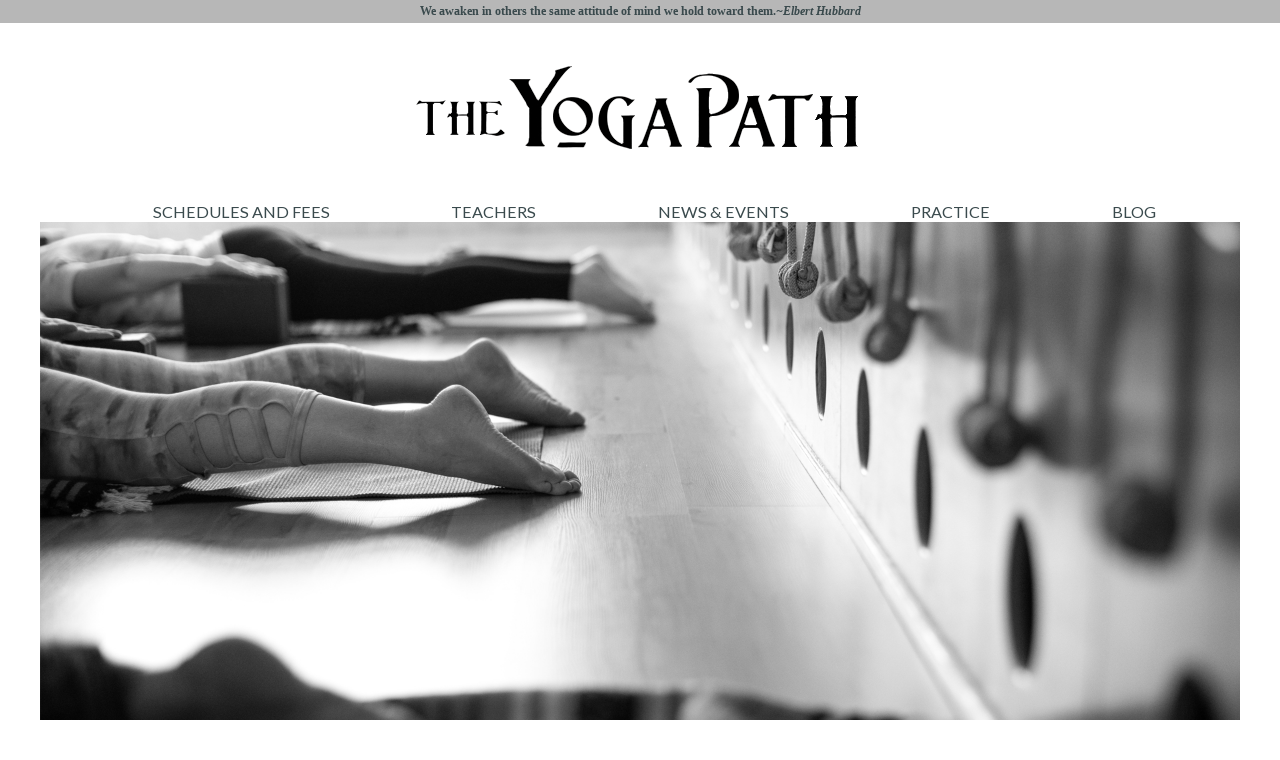

--- FILE ---
content_type: text/css
request_url: https://omahayogapath.net/wp-content/themes/tranquility/style.css
body_size: 5679
content:
/* CSS Document */
/*
Theme Name: Tranquility
Theme URI: http://www.9ten-interactive.com
Author: Eric Larsen
Author URI: http://www.9ten-interactive.com
Description: Omaha Yoga Path Wordpress Tranquility theme
Version: 2.1
*/
/* Scss Document */
@import url("https://fonts.googleapis.com/css?family=Lato|Montserrat|Rubik");
/* Scss Document */
/*
============================================================================
Grid Breakpoints and Class Names
  - Do not change the variable names
=============================================================================
*/
/* Scss Document */
/* CSS Document */
/* HTML Resets and Wordpress defaults */
html, body, div, span, object, iframe, h1, h2, h3, h4, h5, h6, p, blockquote, pre, abbr, address, cite, code, del, dfn, em, img, ins, kbd, q, samp, small, strong, sub, sup, var, b, i, dl, dt, dd, ol, ul, li, fieldset, form, label, legend, table, caption, tbody, tfoot, thead, tr, th, td, article, aside, canvas, details, figcaption, figure, footer, header, hgroup, menu, nav, section, summary, time, mark, audio, video {
  margin: 0;
  padding: 0;
  border: 0;
  outline: 0;
  font-size: 100%;
  vertical-align: baseline;
  background: transparent;
}

body {
  font-size: 18px;
  font-family: Montserrat, Arial, Helvetica, sans-serif;
  margin-right: auto;
  margin-left: auto;
  color: #3a4a4d;
  background-color: #ffffff;
  line-height: 1;
}
@media only screen and (max-width: 479px) {
  body {
    padding: 0;
    margin-top: 0;
    font-size: 1.25em;
  }
}
@media only screen and (min-width: 480px) {
  body {
    padding: 0;
    margin-top: 0;
  }
}

article, aside, details, figcaption, figure, footer, header, hgroup, menu, nav, section {
  display: block;
}

nav ul {
  list-style: none;
}

blockquote, q {
  quotes: none;
}

blockquote:before, blockquote:after, q:before, q:after {
  content: "";
  content: none;
}

a {
  margin: 0;
  padding: 0;
  font-size: 100%;
  vertical-align: baseline;
  background: transparent;
}

ins {
  background-color: #ffffff;
  color: #3a4a4d;
  text-decoration: none;
}

mark {
  background-color: #ffffff;
  color: #3a4a4d;
  font-style: italic;
  font-weight: bold;
}

del {
  text-decoration: line-through;
}

abbr[title], dfn[title] {
  border-bottom: 1px dotted;
  cursor: help;
}

table {
  border-collapse: collapse;
  border-spacing: 0;
}

hr {
  display: block;
  height: 1px;
  border: 0;
  border-top: 1px solid #3a4a4d;
  margin: 1em 0;
  padding: 0;
}

input, select {
  vertical-align: middle;
}

img {
  max-width: 100%;
  margin: 0px;
  padding: 0px;
}

a {
  text-decoration: none;
  color: #e3072a;
}

a:hover {
  color: #000000;
}

blockquote {
  color: #e3072a;
  font-size: 1em;
  line-height: 2em;
  margin: 1em 1em 1em 4em;
}

h1, h2, h3, h4 {
  font-family: Rubik, Arial, Helvetica, sans-serif;
  font-weight: bold;
}

h1 {
  margin: 2em 0 0 1.25em;
  font-size: 1.25em;
}

h2 {
  margin: 2em 0 0 1.25em;
  font-size: 1em;
}

h3 {
  line-height: 1.5em;
}
@media only screen and (max-width: 479px) {
  h3 {
    margin: 0 0 1.5em;
    font-size: 0.75em;
  }
}
@media only screen and (min-width: 480px) {
  h3 {
    margin: 1em 0 3em 2.5em;
    font-size: 1.25em;
  }
}

h4 {
  margin-top: 1em 0px 1em 2.75em;
  font-size: 0.75em;
  font-weight: bold;
}

table {
  margin: 1em 0 1em 1em;
  font-size: 0.75em;
  text-align: left;
}

@media only screen and (max-width: 479px) {
  p {
    margin: 0 0.5em;
    font-size: 0.7em;
    line-height: 1.5;
  }
}
@media only screen and (min-width: 480px) and (max-width: 689px) {
  p {
    font-size: 0.9em;
  }
}
@media only screen and (min-width: 480px) {
  p {
    margin: 0 0 2em;
    line-height: 2em;
  }
}

ul {
  padding: 0px;
  list-style-position: inside;
  text-align: left;
}

li {
  margin-right: 0.75em;
  margin-left: 2.5em;
  font-size: 0.9em;
  line-height: 1.25em;
}

.yp-field {
	margin-bottom: 1rem !important;
	text-align: left;
}

.yp-field .yp-desc-field {
	padding-top: 1 !important;
}

.yp-field .yp-desc-field h4 {
	margin-bottom: 0;
	font-weight: 500;
}

/* CSS Document */
nav {
  width: 100%;
  font-family: Lato, Arial, Helvetica, sans-serif;
  text-transform: uppercase;
  text-align: center;
  font-weight: normal;
}
@media only screen and (max-width: 689px) {
  nav {
    margin: 0;
    padding: 0;
    background-color: #b4b48f;
  }
}

/* Naviagation Styles */
.menu-container {
  background-color: #ffffff;
  margin-bottom: 1em;
}
@media only screen and (max-width: 479px) {
  .menu-container {
    position: absolute;
    top: 55px;
    left: -100vw;
    width: 100%;
    height: 100%;
    z-index: 99;
    padding: 0;
    transition: left 2s;
  }
}
@media only screen and (min-width: 480px) {
  .menu-container {
    width: 100%;
    margin: 0;
    padding: 0;
  }
}
.menu-container.open {
  left: 0;
}
.menu-container a {
  color: #3a4a4d;
}
.menu-container a:hover {
  text-decoration: underline;
}
.menu-container .current-menu-item a {
  text-decoration: underline;
}

.menu-main-container {
  padding: 0.5em 0;
}

@media only screen and (max-width: 479px) {
  .main-menu {
    margin-left: 1em;
  }
}
.main-menu ul {
  display: inline-flex;
  flex-direction: row;
  align-items: center;
  justify-content: space-around;
  width: 100%;
  max-width: 1125px;
}
@media only screen and (max-width: 479px) {
  .main-menu ul {
    flex-direction: column;
    align-items: flex-start;
    max-width: 100%;
    padding-top: 1em;
  }
}

@media only screen and (min-width: 690px) {
  #menu-tab {
    border-right: 1px solid #000;
    border-bottom: 2px solid #000;
    border-left: 1px solid #000;
    border-bottom-left-radius: 50%;
    border-bottom-right-radius: 50%;
    color: #ffffff;
    width: 15%;
    cursor: pointer;
    display: block;
    text-align: center;
    line-height: 1.75em;
    margin-right: 0.5em;
    z-index: 1000;
  }
}

@media only screen and (min-width: 690px) {
  #menu {
    width: 100%;
    border-bottom: 1px solid #000;
    min-height: 2.25em;
    display: none;
    z-index: 1000;
    font-size: 1em;
    line-height: 2.25em;
  }
}
#menu ul {
  margin: 0 auto;
  padding: 0.25em 0;
}
#menu li {
  display: inline;
}
@media only screen and (min-width: 690px) and (max-width: 814px) {
  #menu li {
    margin-right: 0.75em;
    margin-left: 0.75em;
  }
}
#menu li a {
  color: #ffffff;
  text-decoration: none;
}
#menu li a:hover {
  color: #000000;
}

@media only screen and (max-width: 479px) {
  #menu-main li {
    margin-right: 0.75em;
    margin-left: 0.75em;
  }
}

#small-menu {
  display: none;
}
@media only screen and (max-width: 479px) {
  #small-menu {
    display: block;
    flex-direction: column;
    position: absolute;
    left: 0;
    padding: 10px 20px;
    color: #000;
    background-color: #fff;
    cursor: pointer;
    transition: left 2s;
  }
}
#small-menu.active {
  left: calc(100vw - 65px);
}

@media only screen and (max-width: 479px) {
  .sm-menu-title {
    font-size: 0.5em;
  }
}

@media only screen and (max-width: 479px) {
  .menu li {
    margin: 0.5em 0 0 0.25em;
    font-size: 1.5em;
    line-height: 1.25em;
  }
}

.sticky {
  position: fixed;
  top: 0;
  width: 100%;
  padding-bottom: 0.5em;
}
.sticky + #home-image {
  padding-top: 55px;
}

/* CSS Document */
#brand {
  width: 100%;
  margin: 0;
  padding: 0;
}
#brand #logo-container .logo-wrapper {
  width: 99%;
  margin: 0 auto;
}
@media only screen and (max-width: 479px) {
  #brand #logo-container .logo-wrapper {
    padding: 55px 0 1.5em;
  }
}
@media only screen and (min-width: 480px) {
  #brand #logo-container .logo-wrapper {
    padding: 1.5em 0;
  }
}

#meditation {
  background: #b7b7b7;
}
@media only screen and (max-width: 689px) {
  #meditation {
    display: none;
  }
}
@media only screen and (min-width: 690px) and (max-width: 814px) {
  #meditation {
    padding: 0.5em 0.5em 0.25em 2em;
    width: 100%;
  }
}
#meditation #med-body {
  font-family: "Comic Sans MS", cursive;
  color: #3a4a4d;
  font-weight: bold;
}
@media only screen and (min-width: 690px) {
  #meditation #med-body {
    font-size: 0.65em;
    line-height: 2em;
    padding: 0px;
    margin-right: 0px;
    margin-left: 0px;
  }
}
#meditation #med-body p {
  font-size: 1em;
  line-height: 2em;
  padding: 0px;
  margin: 0.9em 0 0.25em 0;
}
#meditation #med-body .quote-src {
  font-size: 1em;
  font-style: italic;
}

#home-image img {
  height: auto;
  width: 100%;
}
@media only screen and (min-width: 480px) and (max-width: 689px) {
  #home-image img {
    max-width: 816px;
  }
}
@media only screen and (min-width: 690px) {
  #home-image img {
    max-width: 1200px;
  }
}

#content {
  color: #3a4a4d;
}
@media only screen and (max-width: 479px) {
  #content {
    width: 100%;
    max-width: 480px;
    padding: 0 0 1em;
    line-height: 1.75em;
  }
}
@media only screen and (min-width: 480px) and (max-width: 689px) {
  #content {
    width: 90%;
    padding: 0 0.5em 1.75em;
    line-height: 1.75em;
  }
}
@media only screen and (min-width: 690px) and (max-width: 814px) {
  #content {
    width: 90%;
    padding: 0px 1em 1.75em;
    line-height: 1.75em;
  }
}

#content-wrapper {
  width: 100%;
  margin: 0;
  padding: 0;
  text-align: center;
}

.content-wrapper {
  display: grid;
}
@media only screen and (max-width: 479px) {
  .content-wrapper {
    grid-template-columns: 99%;
  }
}
@media only screen and (min-width: 480px) {
  .content-wrapper {
    grid-template-columns: 70% 30%;
    grid-column-gap: 2em;
  }
}

.article-wrapper {
  margin: 0 auto;
}
@media only screen and (max-width: 479px) {
  .article-wrapper {
    margin: 1em auto;
  }
}
@media only screen and (min-width: 480px) {
  .article-wrapper {
    max-width: 1125px;
  }
}
.article-wrapper .section-title {
  display: flex;
  justify-content: flex-start;
  text-align: left;
}
@media only screen and (max-width: 479px) {
  .article-wrapper .section-title {
    margin: 0.5em 0 1em;
  }
}
@media only screen and (min-width: 480px) and (max-width: 689px) {
  .article-wrapper .section-title {
    margin: 1em 0 1em 1em;
  }
}
@media only screen and (min-width: 690px) {
  .article-wrapper .section-title {
    margin: 2em 0;
  }
}
.article-wrapper .section-title img {
  display: inline-block;
  height: 2em;
}
.article-wrapper .section-title h1, .article-wrapper .section-title h2 {
  display: inline-block;
  font-size: 1em;
  font-weight: 500;
  text-transform: uppercase;
}
@media only screen and (max-width: 479px) {
  .article-wrapper .section-title h1, .article-wrapper .section-title h2 {
    margin: 0 0 0 0.75em;
  }
}
@media only screen and (min-width: 480px) {
  .article-wrapper .section-title h1, .article-wrapper .section-title h2 {
    margin: 2em 0;
  }
}
@media only screen and (min-width: 690px) {
  .article-wrapper .section-body h3 {
    margin: 0 0 1em;
    font-size: 2em;
  }
}
.blog-article-excerpt-wrapper {
	font-size: .8em;
	line-height: 1.5;
}

#page-wrapper {
  display: flex;
  text-align: left;
}
@media only screen and (max-width: 479px) {
  #page-wrapper {
    width: 98%;
    margin: 0.5em 0 2em 2%;
  }
}
@media only screen and (min-width: 480px) and (max-width: 689px) {
  #page-wrapper {
    margin: 0.5em 0 2em 2em;
  }
}
@media only screen and (min-width: 690px) {
  #page-wrapper {
    margin: 0.5em 0 4em 2em;
  }
}
#page-wrapper div {
  width: 100%;
}

@media only screen and (max-width: 479px) {
  #page-sidebar {
    display: none;
  }
}
@media only screen and (min-width: 480px) {
  #page-sidebar {
    display: block;
  }
}

.category-page {
  flex-direction: column;
}
.category-page section {
  margin-bottom: 2em;
}

.flex-rows {
  flex-direction: row;
  justify-content: space-between;
  align-items: center;
  flex-wrap: wrap;
}

.layout-rows {
  flex-direction: column;
  justify-content: flex-start;
  align-items: flex-start;
}

#mc_embed_signup {
  margin: 0 0 2em;
  font-size: 1em;
}
#mc_embed_signup label {
  display: block;
  padding: 2em 0;
  font-size: 0.8em;
  font-weight: normal;
}
#mc_embed_signup input.email {
  display: inline-block;
  height: 32px;
  width: 250px;
  padding: 0.8em 0.4em;
  margin: 0;
  box-sizing: border-box;
  border-top: none;
  border-bottom: 1px #ffffff solid;
  border-right: 1px #ffffff solid;
  border-left: none;
  color: #ffffff;
  font-size: 1.25em;
  font-weight: normal;
  background: transparent;
  vertical-align: top;
}
#mc_embed_signup .clear {
  display: inline-block;
}

#mc-embedded-subscribe {
  padding: 0.2em 1.25em;
  box-shadow: none;
  border: solid 1px #ffffff;
  font-size: 1.25em;
  color: #ffffff;
  background-color: transparent;
  cursor: pointer;
}
#mc-embedded-subscribe:hover {
  color: #3a4a4d;
  background-color: #ffffff;
}

/* SCSS Document */
/*********** Page Styles ************ /


/*** Home Page Styles **/
.home-section {
  width: 100%;
  padding: 0 0 1em;
  text-align: left;
}
@media only screen and (max-width: 479px) {
  .home-section {
    margin: 1em auto;
  }
}
@media only screen and (min-width: 480px) {
  .home-section {
    margin: 2em auto;
  }
}

.home-article-wrapper h3, .post-link h2 {
  margin: 0 0 1em 0.75em;
  font-size: 1.25em;
  font-weight: normal;
}

#blog-highlights {
  margin-bottom: 0;
  background-color: #cccccc;
}

.home-highlight {
  max-width: 1000px;
  margin: 0 auto;
  padding: 1em;
}
@media only screen and (max-width: 479px) {
  .home-highlight {
    width: 99%;
    padding: 0.5em 0 1em;
  }
}
@media only screen and (min-width: 480px) {
  .home-highlight {
    width: 90%;
    padding: 0.5em 0.5em 2em;
  }
}
.home-highlight p {
  font-family: Montserrat, Arial, Helvetica, sans-serif;
  line-height: 2em;
  font-size: 1em;
}
@media only screen and (max-width: 479px) {
  .home-highlight p {
    font-size: 0.7em;
    line-height: 2em;
  }
}
@media only screen and (max-width: 479px) {
  .home-highlight .section-title h2 {
    margin: 0 0 0 0.75em;
  }
}
@media only screen and (min-width: 480px) {
  .home-highlight .section-title h2 {
    margin: 2em 0 0 1.25em;
  }
}
.home-highlight .article-title {
  margin: 20px 0 20px 0;
}
@media only screen and (min-width: 690px) and (max-width: 814px) {
  .home-highlight .article-title {
    margin-right: 1em;
  }
}
@media only screen and (max-width: 479px) {
  .home-highlight .section-body h3 {
    margin-left: 0.25em;
  }
}

#news-highlights .section-body, #blog-highlights .section-body,
#yoga-resources-highlights .section-body {
  flex-direction: column;
  padding-left: 0.5em;
  text-align: left;
}

#yoga-resources-highlights .section-body {
  display: flex;
  flex-direction: row;
  justify-content: space-between;
  align-items: stretch;
}
@media only screen and (max-width: 479px) {
  #yoga-resources-highlights .section-body {
    flex-direction: column;
    padding-left: 0.5em;
    text-align: left;
  }
}
#yoga-resources-highlights .home-article-wrapper {
  flex: 0.5 1 500px;
  margin: 1em 1.5em 1em 1em;
}
@media only screen and (max-width: 479px) {
  #yoga-resources-highlights .home-article-wrapper {
    padding: 0 1em 1em;
    margin: 0;
    flex: 1 1 100%;
  }
}
@media only screen and (max-width: 479px) {
  #yoga-resources-highlights .home-article-title-wrapper {
    text-align: center;
  }
}
#yoga-resources-highlights .read-more-button {
  width: 30%;
}
@media only screen and (max-width: 479px) {
  #yoga-resources-highlights .read-more-button {
    padding: 0.25em 0.75em;
    margin: 1em 0 0;
    text-align: center;
    flex: 1 1 30%;
  }
}
#yoga-resources-highlights p {
  margin: 0;
  line-height: 1.65em;
  text-align: left;
}

#current-session {
  font-family: Rubik, Arial, Helvetica, sans-serif;
  color: #ffffff;
  background-color: #5facc8;
}
@media only screen and (max-width: 479px) {
  #current-session {
    padding-left: 0.5em;
  }
}
#current-session .section-body {
  padding: 1em 0;
  text-align: left;
}
#current-session .section-body h3 {
  margin: 0;
  font-weight: bold;
  font-size: 2em;
  line-height: 1.25;
}

#blog-highlights .section-body {
  display: flex;
  justify-content: space-around;
  flex-direction: column;
  text-align: left;
}
@media only screen and (max-width: 479px) {
  #blog-highlights .section-body {
    flex-direction: column;
    padding-left: 0.5em;
    text-align: left;
  }
}

#session-dates {
  margin: 0;
  font-size: 1.25em;
  line-height: 1.25;
}

.home-article-wrapper {
  display: flex;
  flex-direction: column;
  justify-content: space-between;
}
@media only screen and (max-width: 479px) {
  .home-article-wrapper {
    align-items: center;
    margin-bottom: 2em;
  }
}
.home-article-wrapper img {
  max-width: 250px;
}

#news-highlights .home-article-wrapper {
  text-align: left;
  margin: 1.5em 0;
}
@media only screen and (max-width: 479px) {
  #news-highlights .home-article-wrapper {
    align-items: flex-start;
  }
}
#news-highlights .home-article-wrapper h3 {
  margin-bottom: 0.25em;
}

.home-article-wrapper h3 > a, .home-article-wrapper h3 > a:hover, .post-link h2 > a,
.post-link h2 > a:hover {
  color: #3a4a4d;
}

#blog-highlights .home-article-wrapper {
  line-height: 1.5;
}
@media only screen and (max-width: 479px) {
  #blog-highlights .home-article-wrapper {
    align-items: flex-start;
    margin: 0.25em 0;
  }
}
@media only screen and (min-width: 480px) {
  #blog-highlights .home-article-wrapper {
    margin: 1em 2em 1em 0;
  }
}

.home-article-image-wrapper {
  align-self: center;
}

.home-article-excerpt {
  line-height: 1.5;
}

.read-more-button {
  align-self: flex-start;
  margin: 1em 0 0;
}
@media only screen and (max-width: 479px) {
  .read-more-button {
    align-self: flex-end;
    width: auto !important;
    padding: 0;
    font-size: 0.75em;
  }
}
@media only screen and (min-width: 480px) {
  .read-more-button {
    padding: 0.25em 0.75em;
  }
}
.read-more-button a {
  margin-right: 8px;
  color: #e3072a;
}
.read-more-button a:hover {
  color: #000000;
}

.learn-more-button a {
  color: #e3072a;
}

.category-link {
  text-align: right;
}
@media only screen and (max-width: 479px) {
  .category-link {
    margin-top: 1em;
    margin-right: 0.5em;
  }
}

.blog-article-wrapper {
  display: flex;
  flex-direction: column;
  justify-content: space-between;
  align-content: flex-start;
  margin-bottom: 2.5em;
}
@media only screen and (max-width: 479px) {
  .blog-article-wrapper {
    padding-right: 0;
  }
}
@media only screen and (min-width: 480px) {
  .blog-article-wrapper {
    padding-right: 2.5em;
  }
}

.blog-article-title-wrapper {
  text-align: left;
}
.blog-article-title-wrapper h3 {
  margin: 0 0 1em;
}
.blog-article-title-wrapper a {
  color: #5facc8;
}
.blog-article-title-wrapper a:hover {
  text-decoration: underline;
}

.blog-article-excerpt-wrapper {
  text-align: left;
}

/* Schedule Page Styles */
.teacher-schedule-head {
  color: #5facc8;
  text-align: left;
}

.tablepress th {
  font-size: 1.25em;
  text-align: center;
}

.teacher-session-info {
  width: 80%;
  text-align: left;
}

h4.teacher-session-info {
  margin: 1.75em auto 0.75em;
  color: #5facc8;
  font-size: 1em;
  font-weight: bold;
}

p.teacher-session-info {
  margin: 0 auto;
}

p.teacher-session-info-note {
  width: 80%;
  margin: 0.75em auto;
  font-size: 1em;
  text-align: left;
}

/* CSS Document */
#category-head img {
  margin: 1.875em 0 1.25em 0;
}

/* News & Event Category Styles */
.category-news-and-events .blog-article-title-, .page-template-blog-page .blog-article-title-wrapper,
.category-omaha-yoga-path-resources .blog-article-title-wrapper {
  display: flex;
  justify-content: space-between;
}

.blog-article-date {
  font-size: 0.8em;
}

.category-body {
  display: flex;
  flex-direction: row;
  justify-content: space-between;
}

.category-excerpts {
  flex: 1 1 70%;
}

.sidebar-wrapper {
  flex: 1 1 30%;
}

.post-header {
  border-top: 1px solid #909090;
  text-align: right;
  margin-bottom: 0.81em;
  position: relative;
}
@media only screen and (max-width: 479px) {
  .post-header {
    width: auto !important;
    margin-left: 0;
    border-top: none;
  }
}
@media only screen and (max-width: 814px) {
  .post-header {
    margin-left: 2.5em;
    margin-bottom: 1em;
    line-height: 1.375em;
    font-size: 0.81em;
  }
}
@media only screen and (min-width: 815px) {
  .post-header {
    margin-left: 2.1em;
    margin-bottom: 1em;
    line-height: 1.375em;
  }
}
.post-header .post-date {
  position: absolute;
  top: -1.5em;
  background-color: #ffffff;
  padding: 0.5em;
  margin: 0px;
  color: #909090;
}
@media only screen and (max-width: 479px) {
  .post-header .post-date {
    right: 10px;
  }
}
@media only screen and (min-width: 480px) {
  .post-header .post-date {
    right: 0px;
  }
}
.post-header h2 {
  line-height: 1.2em;
  color: #993300;
  text-align: left;
  margin: 0.75em 0px 0px;
  font-size: 1.55em;
  font-weight: normal;
}

@media only screen and (max-width: 814px) {
  .post-link {
    margin-left: 2em;
    font-size: 0.75em;
    line-height: 1.5em;
  }
}
@media only screen and (max-width: 479px) {
  .post-link {
    margin-left: 0;
  }
}

@media only screen and (max-width: 479px) {
  .post-excerpt p {
    line-height: 1.375em;
    margin-left: 1em;
    margin-bottom: 1em;
  }
}
@media only screen and (min-width: 480px) {
  .post-excerpt p {
    line-height: 1.5em;
    margin-left: 1em;
    margin-bottom: 2em;
  }
}

@media only screen and (max-width: 814px) {
  .post-content {
    line-height: 1.375em;
  }
}
@media only screen and (max-width: 814px) {
  .post-content p {
    font-size: 0.6875em;
    margin-left: 2.5em;
  }
}

/* Sidebar Styles */
.widget {
  margin-bottom: 3em;
}
.widget .widget-title {
  margin: 0 0 1em;
  font-weight: normal;
  font-size: 1.5em;
}
.widget li {
  font-size: 0.85em;
  text-indent: -1.3em;
}
.widget a {
  color: #e3072a;
  border-bottom: 1px solid #ddd;
}
.widget a:hover {
  border-bottom: 1px solid #e3072a;
}

/* CSS Document */
/* Teacher Page Styles */
.teach-dir-wrapper {
  display: grid;
  justify-items: center;
  flex: 1 1 100%;
  align-self: center;
}
@media only screen and (max-width: 479px) {
  .teach-dir-wrapper {
    grid-template-columns: 100%;
    grid-row-gap: 2em;
  }
}
@media only screen and (min-width: 480px) {
  .teach-dir-wrapper {
    grid-template-columns: 50% 50%;
    grid-column-gap: 2em;
    grid-row-gap: 2em;
  }
}
.teach-dir-wrapper .teach-dir-entry {
  display: flex;
  flex-direction: column;
  justify-content: space-between;
  align-items: center;
}
.teach-dir-wrapper .teach-dir-entry .teach-info {
  display: flex;
  flex-direction: column;
  justify-content: space-between;
  align-items: flex-start;
  color: #5facc8;
  text-align: left;
  row-gap: 0.6rem;
}
@media only screen and (min-width: 480px) {
  .teach-dir-wrapper .teach-dir-entry .teach-info {
    row-gap: 1rem;
    padding-top: 2em;
  }
}
.teach-dir-wrapper .teach-dir-entry .teach-name {
  align-self: center;
}
@media only screen and (max-width: 479px) {
  .teach-dir-wrapper .teach-dir-entry .teach-name {
    margin: 0.75em 0;
  }
}
@media only screen and (min-width: 480px) {
  .teach-dir-wrapper .teach-dir-entry .teach-name {
    line-height: 1.25;
    margin: 0;
  }
}
.teach-dir-wrapper .teach-dir-entry .teach-name h2 {
  margin: 0;
  font-weight: bold;
}
@media only screen and (max-width: 479px) {
  .teach-dir-wrapper .teach-dir-entry .teach-name h2 {
    font-size: 1.5em;
  }
}
@media only screen and (min-width: 480px) {
  .teach-dir-wrapper .teach-dir-entry .teach-name h2 {
    font-size: 2em;
  }
}
.teach-dir-wrapper .teach-dir-entry .teach-name a {
  color: #3a4a4d;
  text-decortion: none;
}
.teach-dir-wrapper .teach-dir-entry .teach-name a:hover {
  text-decortion: underline;
}
.teach-dir-wrapper .teach-dir-entry .teach-name img {
  max-height: 285px;
}
@media only screen and (max-width: 479px) {
  .teach-dir-wrapper .teach-dir-entry .teach-image {
    display: none;
  }
}
@media only screen and (min-width: 480px) {
  .teach-dir-wrapper .teach-dir-entry .teach-image {
    display: block;
    margin-right: 2em;
    max-height: 285px;
  }
}
.teach-dir-wrapper .teach-dir-entry .teach-class-link-wrapper {
  align-self: flex-end;
}
@media only screen and (max-width: 479px) {
  .teach-dir-wrapper .teach-dir-entry .teach-class-link-wrapper {
    width: auto !important;
    margin-top: 0.5em;
    margin-right: 1.5em;
  }
}
.teach-dir-wrapper .teach-dir-entry .teach-class-link-wrapper .teach-class-link h3 {
  margin: 0;
}
@media only screen and (max-width: 479px) {
  .teach-dir-wrapper .teach-dir-entry .teach-class-link-wrapper .teach-class-link h3 {
    font-size: 0.75em;
  }
}
@media only screen and (min-width: 480px) {
  .teach-dir-wrapper .teach-dir-entry .teach-class-link-wrapper .teach-class-link h3 {
    font-size: 1em;
  }
}

@media only screen and (max-width: 479px) {
  .teach-title {
    font-size: 0.75em;
    margin: 0;
  }
}
@media only screen and (min-width: 480px) {
  .teach-title {
    margin: 0 0 1em 0.5em;
    font-size: 1.5em;
  }
}

p.teach-desc {
  margin-left: 0;
  color: #3a4a4d;
  line-height: 1.5;
}
p.teach-desc a {
  color: #e3072a;
  text-decoration: none;
}
p.teach-desc a:hover {
  color: #000000;
}

h3.teach-class-title {
  margin: 0 0 1em;
  font-size: 1.5em;
}

.teach-bio-link {
  margin-left: 12px;
  font-size: 0.9em;
}

/* Single Teacher Styles */
.teach-summary-section {
  display: flex;
  text-align: left;
}
@media only screen and (max-width: 479px) {
  .teach-summary-section {
    flex-direction: column;
    justify-content: flex-start;
  }
}
@media only screen and (min-width: 480px) {
  .teach-summary-section {
    justify-content: flex-start;
  }
}
@media only screen and (max-width: 479px) {
  .teach-summary-section .teach-image-summary {
    width: auto !important;
    align-self: center;
    margin: 0em 1em 1em 0;
  }
}
@media only screen and (min-width: 480px) {
  .teach-summary-section .teach-image-summary {
    margin: 0 2em 17em 0;
  }
}
.teach-summary-section .teach-image-summary img {
  max-height: 300px;
}

.teach-nav-wrapper {
  display: flex;
}
@media only screen and (max-width: 479px) {
  .teach-nav-wrapper {
    flex-direction: column;
    justify-content: space-between;
    align-items: center;
  }
}
@media only screen and (min-width: 480px) {
  .teach-nav-wrapper {
    justify-content: space-between;
  }
}
@media only screen and (max-width: 479px) {
  .teach-nav-wrapper span {
    font-size: 0.75em;
  }
}

/* CSS Document */
/* Footer Styles */
footer {
  width: 100%;
  padding: 2em 0;
  background-color: #3b4a4f;
  font-family: Rubik, Arial, Helvetica, sans-serif;
  color: #ffffff;
  text-align: center;
}
@media only screen and (max-width: 479px) {
  footer {
    margin: 0px;
    font-size: 0.65em;
    line-height: 1;
  }
}
@media only screen and (min-width: 480px) {
  footer {
    margin: 0px;
    font-size: 0.65em;
  }
}
@media only screen and (min-width: 690px) and (max-width: 814px) {
  footer {
    height: 3em;
  }
}
footer h2 {
  font-weight: normal;
}
@media only screen and (max-width: 479px) {
  footer h2 {
    margin: 0.5em 0;
    font-size: 1em;
  }
}
@media only screen and (min-width: 480px) {
  footer h2 {
    margin: 0.5em 0;
    font-size: 2em;
  }
}
footer h3 {
  margin: 0.5em 0;
  font-weight: normal;
}
@media only screen and (max-width: 479px) {
  footer h3 {
    font-size: 1em;
  }
}
@media only screen and (min-width: 480px) {
  footer h3 {
    font-size: 1em;
  }
}
@media only screen and (max-width: 689px) {
  footer li img {
    padding-right: 3px;
    padding-left: 3px;
  }
}
footer .footer-col-wrapper {
  display: flex;
  align-items: flex-start;
}
@media only screen and (max-width: 479px) {
  footer .footer-col-wrapper {
    justify-content: space-between;
    flex-wrap: wrap;
    padding: 0.5em 0.5em 1em;
  }
}
@media only screen and (min-width: 480px) {
  footer .footer-col-wrapper {
    justify-content: space-around;
    padding: 0 2em;
  }
}
footer .footer-col {
  display: flex;
  flex-direction: column;
  text-align: left;
}
@media only screen and (max-width: 479px) {
  footer .footer-col {
    flex: 2 1 50%;
    align-items: center;
    padding-top: 1em;
  }
}
footer #foot-nav {
  display: flex;
  flex-direction: column;
  justify-content: space-between;
  width: 90%;
  margin: auto;
}
@media only screen and (max-width: 479px) {
  footer #foot-nav {
    height: 95%;
  }
}
footer a {
  border-bottom-color: #ffffff;
  border-bottom-width: 1px;
  border-bottom-style: dashed;
  color: #ffffff;
  text-decoration: none;
}
footer a:hover {
  cursor: pointer;
  border-bottom-color: #ffffff;
  border-bottom-style: solid;
  color: #ffffff;
}
footer .social-icon a {
  border: none;
}
footer .social-icon a:hover {
  border: none;
}
footer .social-icon img {
  max-width: 70px;
}

.clear {
  clear: both;
}

/* CSS Document */
/********** WordPress Core **********/
.alignnone {
  margin: 5px 20px 20px 0;
}

.aligncenter,
div.aligncenter {
  display: block;
  margin: 10px auto;
}

.alignright {
  margin: 5px 0 20px 20px;
}

.alignleft {
  margin: 5px 20px 20px 0;
}

.aligncenter {
  display: block;
  margin: 5px auto 5px auto;
}

a img.alignright {
  margin: 5px 0 20px 20px;
}

a img.alignnone {
  margin: 5px 20px 20px 0;
}

a img.alignleft {
  margin: 5px 20px 20px 0;
}

a img.aligncenter {
  display: block;
  margin-left: auto;
  margin-right: auto;
}

.wp-caption {
  border: 1px solid #ddd;
  text-align: center;
  background-color: #f3f3f3;
  padding-top: 4px;
  -moz-border-radius: 3px;
  -khtml-border-radius: 3px;
  -webkit-border-radius: 3px;
  border-radius: 3px;
}

.wp-caption.alignnone {
  margin: 5px 20px 20px 0;
}

.wp-caption.alignleft {
  margin: 5px 20px 20px 0;
}

.wp-caption.alignright {
  margin: 5px 0 20px 20px;
}

.wp-caption img {
  border: 0 none;
  height: auto;
  margin: 0;
  max-width: 98.5%;
  padding: 0;
  width: auto;
}

.wp-caption p.wp-caption-text {
  font-size: 11px;
  line-height: 17px;
  margin: 0;
  padding: 0 4px 5px;
}

img.alignleft, div.alignleft {
  margin: 0 0.5em 0.5em 0;
}

img.alignright, div.alignright {
  margin: 0 0 0.5em 0.5em;
}

img.aligncenter, div.aligncenter {
  text-align: center;
  margin: 0 auto;
}

a img.alignright {
  margin: 0 0 1em 1em;
}

a img.alignleft {
  margin: 0 1em 1em 0;
}

a img.aligncenter {
  display: block;
  margin-left: auto;
  margin-right: auto;
}

/* CSS Document */
/*------------------------- Event Espresso Style Overrides --------------------------------- */
.display-tckt-slctr-tkt-details, .hide-tckt-slctr-tkt-details {
  color: #600 !important;
}

.lt-grey-text {
  color: #600 !important;
}

.ticket-selector-submit-btn {
  margin-right: 3em;
}

.currency-code {
  color: #59595B;
}

#spco-steps-big-hdr {
  color: #993300 !important;
}

#spco-steps-display-dv {
  border-top: 1px solid #59595B !important;
  border-bottom: 1px solid #59595B !important;
}

#ee-single-page-checkout-dv .spco-step-arrow-dv {
  color: #59595B !important;
}

#ee-single-page-checkout-dv .inactive-step .spco-step-big-nmbr {
  color: #59595B !important;
}

#ee-single-page-checkout-dv .spco-steps-display-hdr {
  color: #59595B !important;
}

.ee-reg-form-attendee-dv {
  border: 2px solid #59595B !important;
}

.spco-whats-next-buttons {
  padding-top: 0 !important;
}

.spco-payment-method-info-dv {
  border: 1px solid #59595B !important;
}

.spco-payment-method-hdr {
  color: #59595B !important;
}

.ee-attention {
  border: 4px solid #993300 !important;
}

.jst-rght {
  text-align: center !important;
}

.ee-button, .ee-button:active, .ee-button:visited {
  margin: 1em 0px !important;
  background: #600 linear-gradient(#930000, #600) repeat scroll 0% 0% !important;
}

.grey-text {
  color: #59595B !important;
}

tiny-text {
  font-size: 0.75em !important;
}

/*# sourceMappingURL=style.css.map */

--- FILE ---
content_type: text/javascript
request_url: https://omahayogapath.net/wp-content/themes/tranquility/js/yp_tranquility.js
body_size: 388
content:
// JavaScript Document
jQuery(document).ready(function($){
	
// Create Sticky menu effect
$(window).scroll(function() {
	var winTop = $(window).scrollTop();
	addSticky(winTop);
});


function addSticky(winTop) {
	
	var topMenu = $("#top-menu")
	var tmPosition = topMenu.position();
	var sticky = tmPosition.top;
	var viewWidth = $(window).width();
	
	// do not add sticky menu to small or medum screens
	if (viewWidth < 690) {
		return;
	}
	
	if (winTop > sticky) { 
		topMenu.addClass("sticky");
	} else {
		topMenu.removeClass("sticky");
	}
} 

// menu slide function
	$("#small-menu").on("click", function(){
		$("nav.menu-container").show();
		$("nav.menu-container").toggleClass("open");
		$(this).toggleClass("active");
	});

});